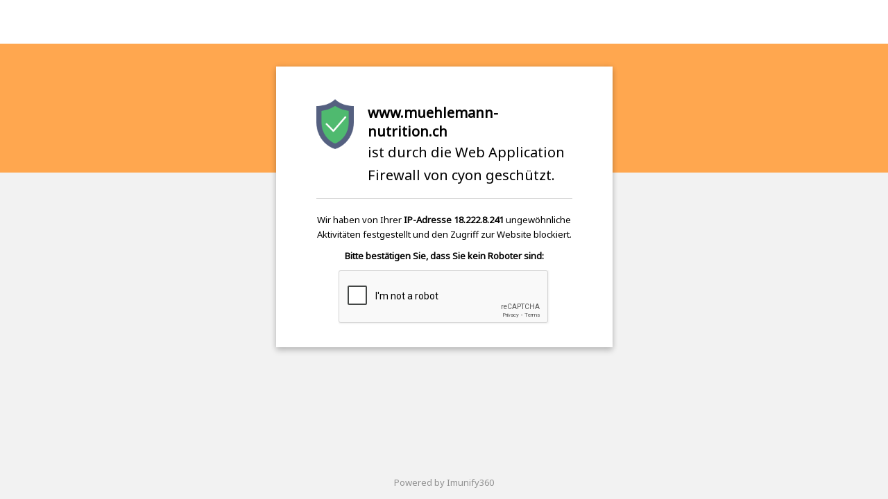

--- FILE ---
content_type: text/html; charset=utf-8
request_url: https://www.google.com/recaptcha/api2/anchor?ar=1&k=6LeFj8IZAAAAANsRVTkBDZmONd5GporfXPWCQC4K&co=aHR0cHM6Ly93d3cubXVlaGxlbWFubi1udXRyaXRpb24uY2g6NDQz&hl=en&v=PoyoqOPhxBO7pBk68S4YbpHZ&size=normal&anchor-ms=20000&execute-ms=30000&cb=82hqau130v1c
body_size: 49291
content:
<!DOCTYPE HTML><html dir="ltr" lang="en"><head><meta http-equiv="Content-Type" content="text/html; charset=UTF-8">
<meta http-equiv="X-UA-Compatible" content="IE=edge">
<title>reCAPTCHA</title>
<style type="text/css">
/* cyrillic-ext */
@font-face {
  font-family: 'Roboto';
  font-style: normal;
  font-weight: 400;
  font-stretch: 100%;
  src: url(//fonts.gstatic.com/s/roboto/v48/KFO7CnqEu92Fr1ME7kSn66aGLdTylUAMa3GUBHMdazTgWw.woff2) format('woff2');
  unicode-range: U+0460-052F, U+1C80-1C8A, U+20B4, U+2DE0-2DFF, U+A640-A69F, U+FE2E-FE2F;
}
/* cyrillic */
@font-face {
  font-family: 'Roboto';
  font-style: normal;
  font-weight: 400;
  font-stretch: 100%;
  src: url(//fonts.gstatic.com/s/roboto/v48/KFO7CnqEu92Fr1ME7kSn66aGLdTylUAMa3iUBHMdazTgWw.woff2) format('woff2');
  unicode-range: U+0301, U+0400-045F, U+0490-0491, U+04B0-04B1, U+2116;
}
/* greek-ext */
@font-face {
  font-family: 'Roboto';
  font-style: normal;
  font-weight: 400;
  font-stretch: 100%;
  src: url(//fonts.gstatic.com/s/roboto/v48/KFO7CnqEu92Fr1ME7kSn66aGLdTylUAMa3CUBHMdazTgWw.woff2) format('woff2');
  unicode-range: U+1F00-1FFF;
}
/* greek */
@font-face {
  font-family: 'Roboto';
  font-style: normal;
  font-weight: 400;
  font-stretch: 100%;
  src: url(//fonts.gstatic.com/s/roboto/v48/KFO7CnqEu92Fr1ME7kSn66aGLdTylUAMa3-UBHMdazTgWw.woff2) format('woff2');
  unicode-range: U+0370-0377, U+037A-037F, U+0384-038A, U+038C, U+038E-03A1, U+03A3-03FF;
}
/* math */
@font-face {
  font-family: 'Roboto';
  font-style: normal;
  font-weight: 400;
  font-stretch: 100%;
  src: url(//fonts.gstatic.com/s/roboto/v48/KFO7CnqEu92Fr1ME7kSn66aGLdTylUAMawCUBHMdazTgWw.woff2) format('woff2');
  unicode-range: U+0302-0303, U+0305, U+0307-0308, U+0310, U+0312, U+0315, U+031A, U+0326-0327, U+032C, U+032F-0330, U+0332-0333, U+0338, U+033A, U+0346, U+034D, U+0391-03A1, U+03A3-03A9, U+03B1-03C9, U+03D1, U+03D5-03D6, U+03F0-03F1, U+03F4-03F5, U+2016-2017, U+2034-2038, U+203C, U+2040, U+2043, U+2047, U+2050, U+2057, U+205F, U+2070-2071, U+2074-208E, U+2090-209C, U+20D0-20DC, U+20E1, U+20E5-20EF, U+2100-2112, U+2114-2115, U+2117-2121, U+2123-214F, U+2190, U+2192, U+2194-21AE, U+21B0-21E5, U+21F1-21F2, U+21F4-2211, U+2213-2214, U+2216-22FF, U+2308-230B, U+2310, U+2319, U+231C-2321, U+2336-237A, U+237C, U+2395, U+239B-23B7, U+23D0, U+23DC-23E1, U+2474-2475, U+25AF, U+25B3, U+25B7, U+25BD, U+25C1, U+25CA, U+25CC, U+25FB, U+266D-266F, U+27C0-27FF, U+2900-2AFF, U+2B0E-2B11, U+2B30-2B4C, U+2BFE, U+3030, U+FF5B, U+FF5D, U+1D400-1D7FF, U+1EE00-1EEFF;
}
/* symbols */
@font-face {
  font-family: 'Roboto';
  font-style: normal;
  font-weight: 400;
  font-stretch: 100%;
  src: url(//fonts.gstatic.com/s/roboto/v48/KFO7CnqEu92Fr1ME7kSn66aGLdTylUAMaxKUBHMdazTgWw.woff2) format('woff2');
  unicode-range: U+0001-000C, U+000E-001F, U+007F-009F, U+20DD-20E0, U+20E2-20E4, U+2150-218F, U+2190, U+2192, U+2194-2199, U+21AF, U+21E6-21F0, U+21F3, U+2218-2219, U+2299, U+22C4-22C6, U+2300-243F, U+2440-244A, U+2460-24FF, U+25A0-27BF, U+2800-28FF, U+2921-2922, U+2981, U+29BF, U+29EB, U+2B00-2BFF, U+4DC0-4DFF, U+FFF9-FFFB, U+10140-1018E, U+10190-1019C, U+101A0, U+101D0-101FD, U+102E0-102FB, U+10E60-10E7E, U+1D2C0-1D2D3, U+1D2E0-1D37F, U+1F000-1F0FF, U+1F100-1F1AD, U+1F1E6-1F1FF, U+1F30D-1F30F, U+1F315, U+1F31C, U+1F31E, U+1F320-1F32C, U+1F336, U+1F378, U+1F37D, U+1F382, U+1F393-1F39F, U+1F3A7-1F3A8, U+1F3AC-1F3AF, U+1F3C2, U+1F3C4-1F3C6, U+1F3CA-1F3CE, U+1F3D4-1F3E0, U+1F3ED, U+1F3F1-1F3F3, U+1F3F5-1F3F7, U+1F408, U+1F415, U+1F41F, U+1F426, U+1F43F, U+1F441-1F442, U+1F444, U+1F446-1F449, U+1F44C-1F44E, U+1F453, U+1F46A, U+1F47D, U+1F4A3, U+1F4B0, U+1F4B3, U+1F4B9, U+1F4BB, U+1F4BF, U+1F4C8-1F4CB, U+1F4D6, U+1F4DA, U+1F4DF, U+1F4E3-1F4E6, U+1F4EA-1F4ED, U+1F4F7, U+1F4F9-1F4FB, U+1F4FD-1F4FE, U+1F503, U+1F507-1F50B, U+1F50D, U+1F512-1F513, U+1F53E-1F54A, U+1F54F-1F5FA, U+1F610, U+1F650-1F67F, U+1F687, U+1F68D, U+1F691, U+1F694, U+1F698, U+1F6AD, U+1F6B2, U+1F6B9-1F6BA, U+1F6BC, U+1F6C6-1F6CF, U+1F6D3-1F6D7, U+1F6E0-1F6EA, U+1F6F0-1F6F3, U+1F6F7-1F6FC, U+1F700-1F7FF, U+1F800-1F80B, U+1F810-1F847, U+1F850-1F859, U+1F860-1F887, U+1F890-1F8AD, U+1F8B0-1F8BB, U+1F8C0-1F8C1, U+1F900-1F90B, U+1F93B, U+1F946, U+1F984, U+1F996, U+1F9E9, U+1FA00-1FA6F, U+1FA70-1FA7C, U+1FA80-1FA89, U+1FA8F-1FAC6, U+1FACE-1FADC, U+1FADF-1FAE9, U+1FAF0-1FAF8, U+1FB00-1FBFF;
}
/* vietnamese */
@font-face {
  font-family: 'Roboto';
  font-style: normal;
  font-weight: 400;
  font-stretch: 100%;
  src: url(//fonts.gstatic.com/s/roboto/v48/KFO7CnqEu92Fr1ME7kSn66aGLdTylUAMa3OUBHMdazTgWw.woff2) format('woff2');
  unicode-range: U+0102-0103, U+0110-0111, U+0128-0129, U+0168-0169, U+01A0-01A1, U+01AF-01B0, U+0300-0301, U+0303-0304, U+0308-0309, U+0323, U+0329, U+1EA0-1EF9, U+20AB;
}
/* latin-ext */
@font-face {
  font-family: 'Roboto';
  font-style: normal;
  font-weight: 400;
  font-stretch: 100%;
  src: url(//fonts.gstatic.com/s/roboto/v48/KFO7CnqEu92Fr1ME7kSn66aGLdTylUAMa3KUBHMdazTgWw.woff2) format('woff2');
  unicode-range: U+0100-02BA, U+02BD-02C5, U+02C7-02CC, U+02CE-02D7, U+02DD-02FF, U+0304, U+0308, U+0329, U+1D00-1DBF, U+1E00-1E9F, U+1EF2-1EFF, U+2020, U+20A0-20AB, U+20AD-20C0, U+2113, U+2C60-2C7F, U+A720-A7FF;
}
/* latin */
@font-face {
  font-family: 'Roboto';
  font-style: normal;
  font-weight: 400;
  font-stretch: 100%;
  src: url(//fonts.gstatic.com/s/roboto/v48/KFO7CnqEu92Fr1ME7kSn66aGLdTylUAMa3yUBHMdazQ.woff2) format('woff2');
  unicode-range: U+0000-00FF, U+0131, U+0152-0153, U+02BB-02BC, U+02C6, U+02DA, U+02DC, U+0304, U+0308, U+0329, U+2000-206F, U+20AC, U+2122, U+2191, U+2193, U+2212, U+2215, U+FEFF, U+FFFD;
}
/* cyrillic-ext */
@font-face {
  font-family: 'Roboto';
  font-style: normal;
  font-weight: 500;
  font-stretch: 100%;
  src: url(//fonts.gstatic.com/s/roboto/v48/KFO7CnqEu92Fr1ME7kSn66aGLdTylUAMa3GUBHMdazTgWw.woff2) format('woff2');
  unicode-range: U+0460-052F, U+1C80-1C8A, U+20B4, U+2DE0-2DFF, U+A640-A69F, U+FE2E-FE2F;
}
/* cyrillic */
@font-face {
  font-family: 'Roboto';
  font-style: normal;
  font-weight: 500;
  font-stretch: 100%;
  src: url(//fonts.gstatic.com/s/roboto/v48/KFO7CnqEu92Fr1ME7kSn66aGLdTylUAMa3iUBHMdazTgWw.woff2) format('woff2');
  unicode-range: U+0301, U+0400-045F, U+0490-0491, U+04B0-04B1, U+2116;
}
/* greek-ext */
@font-face {
  font-family: 'Roboto';
  font-style: normal;
  font-weight: 500;
  font-stretch: 100%;
  src: url(//fonts.gstatic.com/s/roboto/v48/KFO7CnqEu92Fr1ME7kSn66aGLdTylUAMa3CUBHMdazTgWw.woff2) format('woff2');
  unicode-range: U+1F00-1FFF;
}
/* greek */
@font-face {
  font-family: 'Roboto';
  font-style: normal;
  font-weight: 500;
  font-stretch: 100%;
  src: url(//fonts.gstatic.com/s/roboto/v48/KFO7CnqEu92Fr1ME7kSn66aGLdTylUAMa3-UBHMdazTgWw.woff2) format('woff2');
  unicode-range: U+0370-0377, U+037A-037F, U+0384-038A, U+038C, U+038E-03A1, U+03A3-03FF;
}
/* math */
@font-face {
  font-family: 'Roboto';
  font-style: normal;
  font-weight: 500;
  font-stretch: 100%;
  src: url(//fonts.gstatic.com/s/roboto/v48/KFO7CnqEu92Fr1ME7kSn66aGLdTylUAMawCUBHMdazTgWw.woff2) format('woff2');
  unicode-range: U+0302-0303, U+0305, U+0307-0308, U+0310, U+0312, U+0315, U+031A, U+0326-0327, U+032C, U+032F-0330, U+0332-0333, U+0338, U+033A, U+0346, U+034D, U+0391-03A1, U+03A3-03A9, U+03B1-03C9, U+03D1, U+03D5-03D6, U+03F0-03F1, U+03F4-03F5, U+2016-2017, U+2034-2038, U+203C, U+2040, U+2043, U+2047, U+2050, U+2057, U+205F, U+2070-2071, U+2074-208E, U+2090-209C, U+20D0-20DC, U+20E1, U+20E5-20EF, U+2100-2112, U+2114-2115, U+2117-2121, U+2123-214F, U+2190, U+2192, U+2194-21AE, U+21B0-21E5, U+21F1-21F2, U+21F4-2211, U+2213-2214, U+2216-22FF, U+2308-230B, U+2310, U+2319, U+231C-2321, U+2336-237A, U+237C, U+2395, U+239B-23B7, U+23D0, U+23DC-23E1, U+2474-2475, U+25AF, U+25B3, U+25B7, U+25BD, U+25C1, U+25CA, U+25CC, U+25FB, U+266D-266F, U+27C0-27FF, U+2900-2AFF, U+2B0E-2B11, U+2B30-2B4C, U+2BFE, U+3030, U+FF5B, U+FF5D, U+1D400-1D7FF, U+1EE00-1EEFF;
}
/* symbols */
@font-face {
  font-family: 'Roboto';
  font-style: normal;
  font-weight: 500;
  font-stretch: 100%;
  src: url(//fonts.gstatic.com/s/roboto/v48/KFO7CnqEu92Fr1ME7kSn66aGLdTylUAMaxKUBHMdazTgWw.woff2) format('woff2');
  unicode-range: U+0001-000C, U+000E-001F, U+007F-009F, U+20DD-20E0, U+20E2-20E4, U+2150-218F, U+2190, U+2192, U+2194-2199, U+21AF, U+21E6-21F0, U+21F3, U+2218-2219, U+2299, U+22C4-22C6, U+2300-243F, U+2440-244A, U+2460-24FF, U+25A0-27BF, U+2800-28FF, U+2921-2922, U+2981, U+29BF, U+29EB, U+2B00-2BFF, U+4DC0-4DFF, U+FFF9-FFFB, U+10140-1018E, U+10190-1019C, U+101A0, U+101D0-101FD, U+102E0-102FB, U+10E60-10E7E, U+1D2C0-1D2D3, U+1D2E0-1D37F, U+1F000-1F0FF, U+1F100-1F1AD, U+1F1E6-1F1FF, U+1F30D-1F30F, U+1F315, U+1F31C, U+1F31E, U+1F320-1F32C, U+1F336, U+1F378, U+1F37D, U+1F382, U+1F393-1F39F, U+1F3A7-1F3A8, U+1F3AC-1F3AF, U+1F3C2, U+1F3C4-1F3C6, U+1F3CA-1F3CE, U+1F3D4-1F3E0, U+1F3ED, U+1F3F1-1F3F3, U+1F3F5-1F3F7, U+1F408, U+1F415, U+1F41F, U+1F426, U+1F43F, U+1F441-1F442, U+1F444, U+1F446-1F449, U+1F44C-1F44E, U+1F453, U+1F46A, U+1F47D, U+1F4A3, U+1F4B0, U+1F4B3, U+1F4B9, U+1F4BB, U+1F4BF, U+1F4C8-1F4CB, U+1F4D6, U+1F4DA, U+1F4DF, U+1F4E3-1F4E6, U+1F4EA-1F4ED, U+1F4F7, U+1F4F9-1F4FB, U+1F4FD-1F4FE, U+1F503, U+1F507-1F50B, U+1F50D, U+1F512-1F513, U+1F53E-1F54A, U+1F54F-1F5FA, U+1F610, U+1F650-1F67F, U+1F687, U+1F68D, U+1F691, U+1F694, U+1F698, U+1F6AD, U+1F6B2, U+1F6B9-1F6BA, U+1F6BC, U+1F6C6-1F6CF, U+1F6D3-1F6D7, U+1F6E0-1F6EA, U+1F6F0-1F6F3, U+1F6F7-1F6FC, U+1F700-1F7FF, U+1F800-1F80B, U+1F810-1F847, U+1F850-1F859, U+1F860-1F887, U+1F890-1F8AD, U+1F8B0-1F8BB, U+1F8C0-1F8C1, U+1F900-1F90B, U+1F93B, U+1F946, U+1F984, U+1F996, U+1F9E9, U+1FA00-1FA6F, U+1FA70-1FA7C, U+1FA80-1FA89, U+1FA8F-1FAC6, U+1FACE-1FADC, U+1FADF-1FAE9, U+1FAF0-1FAF8, U+1FB00-1FBFF;
}
/* vietnamese */
@font-face {
  font-family: 'Roboto';
  font-style: normal;
  font-weight: 500;
  font-stretch: 100%;
  src: url(//fonts.gstatic.com/s/roboto/v48/KFO7CnqEu92Fr1ME7kSn66aGLdTylUAMa3OUBHMdazTgWw.woff2) format('woff2');
  unicode-range: U+0102-0103, U+0110-0111, U+0128-0129, U+0168-0169, U+01A0-01A1, U+01AF-01B0, U+0300-0301, U+0303-0304, U+0308-0309, U+0323, U+0329, U+1EA0-1EF9, U+20AB;
}
/* latin-ext */
@font-face {
  font-family: 'Roboto';
  font-style: normal;
  font-weight: 500;
  font-stretch: 100%;
  src: url(//fonts.gstatic.com/s/roboto/v48/KFO7CnqEu92Fr1ME7kSn66aGLdTylUAMa3KUBHMdazTgWw.woff2) format('woff2');
  unicode-range: U+0100-02BA, U+02BD-02C5, U+02C7-02CC, U+02CE-02D7, U+02DD-02FF, U+0304, U+0308, U+0329, U+1D00-1DBF, U+1E00-1E9F, U+1EF2-1EFF, U+2020, U+20A0-20AB, U+20AD-20C0, U+2113, U+2C60-2C7F, U+A720-A7FF;
}
/* latin */
@font-face {
  font-family: 'Roboto';
  font-style: normal;
  font-weight: 500;
  font-stretch: 100%;
  src: url(//fonts.gstatic.com/s/roboto/v48/KFO7CnqEu92Fr1ME7kSn66aGLdTylUAMa3yUBHMdazQ.woff2) format('woff2');
  unicode-range: U+0000-00FF, U+0131, U+0152-0153, U+02BB-02BC, U+02C6, U+02DA, U+02DC, U+0304, U+0308, U+0329, U+2000-206F, U+20AC, U+2122, U+2191, U+2193, U+2212, U+2215, U+FEFF, U+FFFD;
}
/* cyrillic-ext */
@font-face {
  font-family: 'Roboto';
  font-style: normal;
  font-weight: 900;
  font-stretch: 100%;
  src: url(//fonts.gstatic.com/s/roboto/v48/KFO7CnqEu92Fr1ME7kSn66aGLdTylUAMa3GUBHMdazTgWw.woff2) format('woff2');
  unicode-range: U+0460-052F, U+1C80-1C8A, U+20B4, U+2DE0-2DFF, U+A640-A69F, U+FE2E-FE2F;
}
/* cyrillic */
@font-face {
  font-family: 'Roboto';
  font-style: normal;
  font-weight: 900;
  font-stretch: 100%;
  src: url(//fonts.gstatic.com/s/roboto/v48/KFO7CnqEu92Fr1ME7kSn66aGLdTylUAMa3iUBHMdazTgWw.woff2) format('woff2');
  unicode-range: U+0301, U+0400-045F, U+0490-0491, U+04B0-04B1, U+2116;
}
/* greek-ext */
@font-face {
  font-family: 'Roboto';
  font-style: normal;
  font-weight: 900;
  font-stretch: 100%;
  src: url(//fonts.gstatic.com/s/roboto/v48/KFO7CnqEu92Fr1ME7kSn66aGLdTylUAMa3CUBHMdazTgWw.woff2) format('woff2');
  unicode-range: U+1F00-1FFF;
}
/* greek */
@font-face {
  font-family: 'Roboto';
  font-style: normal;
  font-weight: 900;
  font-stretch: 100%;
  src: url(//fonts.gstatic.com/s/roboto/v48/KFO7CnqEu92Fr1ME7kSn66aGLdTylUAMa3-UBHMdazTgWw.woff2) format('woff2');
  unicode-range: U+0370-0377, U+037A-037F, U+0384-038A, U+038C, U+038E-03A1, U+03A3-03FF;
}
/* math */
@font-face {
  font-family: 'Roboto';
  font-style: normal;
  font-weight: 900;
  font-stretch: 100%;
  src: url(//fonts.gstatic.com/s/roboto/v48/KFO7CnqEu92Fr1ME7kSn66aGLdTylUAMawCUBHMdazTgWw.woff2) format('woff2');
  unicode-range: U+0302-0303, U+0305, U+0307-0308, U+0310, U+0312, U+0315, U+031A, U+0326-0327, U+032C, U+032F-0330, U+0332-0333, U+0338, U+033A, U+0346, U+034D, U+0391-03A1, U+03A3-03A9, U+03B1-03C9, U+03D1, U+03D5-03D6, U+03F0-03F1, U+03F4-03F5, U+2016-2017, U+2034-2038, U+203C, U+2040, U+2043, U+2047, U+2050, U+2057, U+205F, U+2070-2071, U+2074-208E, U+2090-209C, U+20D0-20DC, U+20E1, U+20E5-20EF, U+2100-2112, U+2114-2115, U+2117-2121, U+2123-214F, U+2190, U+2192, U+2194-21AE, U+21B0-21E5, U+21F1-21F2, U+21F4-2211, U+2213-2214, U+2216-22FF, U+2308-230B, U+2310, U+2319, U+231C-2321, U+2336-237A, U+237C, U+2395, U+239B-23B7, U+23D0, U+23DC-23E1, U+2474-2475, U+25AF, U+25B3, U+25B7, U+25BD, U+25C1, U+25CA, U+25CC, U+25FB, U+266D-266F, U+27C0-27FF, U+2900-2AFF, U+2B0E-2B11, U+2B30-2B4C, U+2BFE, U+3030, U+FF5B, U+FF5D, U+1D400-1D7FF, U+1EE00-1EEFF;
}
/* symbols */
@font-face {
  font-family: 'Roboto';
  font-style: normal;
  font-weight: 900;
  font-stretch: 100%;
  src: url(//fonts.gstatic.com/s/roboto/v48/KFO7CnqEu92Fr1ME7kSn66aGLdTylUAMaxKUBHMdazTgWw.woff2) format('woff2');
  unicode-range: U+0001-000C, U+000E-001F, U+007F-009F, U+20DD-20E0, U+20E2-20E4, U+2150-218F, U+2190, U+2192, U+2194-2199, U+21AF, U+21E6-21F0, U+21F3, U+2218-2219, U+2299, U+22C4-22C6, U+2300-243F, U+2440-244A, U+2460-24FF, U+25A0-27BF, U+2800-28FF, U+2921-2922, U+2981, U+29BF, U+29EB, U+2B00-2BFF, U+4DC0-4DFF, U+FFF9-FFFB, U+10140-1018E, U+10190-1019C, U+101A0, U+101D0-101FD, U+102E0-102FB, U+10E60-10E7E, U+1D2C0-1D2D3, U+1D2E0-1D37F, U+1F000-1F0FF, U+1F100-1F1AD, U+1F1E6-1F1FF, U+1F30D-1F30F, U+1F315, U+1F31C, U+1F31E, U+1F320-1F32C, U+1F336, U+1F378, U+1F37D, U+1F382, U+1F393-1F39F, U+1F3A7-1F3A8, U+1F3AC-1F3AF, U+1F3C2, U+1F3C4-1F3C6, U+1F3CA-1F3CE, U+1F3D4-1F3E0, U+1F3ED, U+1F3F1-1F3F3, U+1F3F5-1F3F7, U+1F408, U+1F415, U+1F41F, U+1F426, U+1F43F, U+1F441-1F442, U+1F444, U+1F446-1F449, U+1F44C-1F44E, U+1F453, U+1F46A, U+1F47D, U+1F4A3, U+1F4B0, U+1F4B3, U+1F4B9, U+1F4BB, U+1F4BF, U+1F4C8-1F4CB, U+1F4D6, U+1F4DA, U+1F4DF, U+1F4E3-1F4E6, U+1F4EA-1F4ED, U+1F4F7, U+1F4F9-1F4FB, U+1F4FD-1F4FE, U+1F503, U+1F507-1F50B, U+1F50D, U+1F512-1F513, U+1F53E-1F54A, U+1F54F-1F5FA, U+1F610, U+1F650-1F67F, U+1F687, U+1F68D, U+1F691, U+1F694, U+1F698, U+1F6AD, U+1F6B2, U+1F6B9-1F6BA, U+1F6BC, U+1F6C6-1F6CF, U+1F6D3-1F6D7, U+1F6E0-1F6EA, U+1F6F0-1F6F3, U+1F6F7-1F6FC, U+1F700-1F7FF, U+1F800-1F80B, U+1F810-1F847, U+1F850-1F859, U+1F860-1F887, U+1F890-1F8AD, U+1F8B0-1F8BB, U+1F8C0-1F8C1, U+1F900-1F90B, U+1F93B, U+1F946, U+1F984, U+1F996, U+1F9E9, U+1FA00-1FA6F, U+1FA70-1FA7C, U+1FA80-1FA89, U+1FA8F-1FAC6, U+1FACE-1FADC, U+1FADF-1FAE9, U+1FAF0-1FAF8, U+1FB00-1FBFF;
}
/* vietnamese */
@font-face {
  font-family: 'Roboto';
  font-style: normal;
  font-weight: 900;
  font-stretch: 100%;
  src: url(//fonts.gstatic.com/s/roboto/v48/KFO7CnqEu92Fr1ME7kSn66aGLdTylUAMa3OUBHMdazTgWw.woff2) format('woff2');
  unicode-range: U+0102-0103, U+0110-0111, U+0128-0129, U+0168-0169, U+01A0-01A1, U+01AF-01B0, U+0300-0301, U+0303-0304, U+0308-0309, U+0323, U+0329, U+1EA0-1EF9, U+20AB;
}
/* latin-ext */
@font-face {
  font-family: 'Roboto';
  font-style: normal;
  font-weight: 900;
  font-stretch: 100%;
  src: url(//fonts.gstatic.com/s/roboto/v48/KFO7CnqEu92Fr1ME7kSn66aGLdTylUAMa3KUBHMdazTgWw.woff2) format('woff2');
  unicode-range: U+0100-02BA, U+02BD-02C5, U+02C7-02CC, U+02CE-02D7, U+02DD-02FF, U+0304, U+0308, U+0329, U+1D00-1DBF, U+1E00-1E9F, U+1EF2-1EFF, U+2020, U+20A0-20AB, U+20AD-20C0, U+2113, U+2C60-2C7F, U+A720-A7FF;
}
/* latin */
@font-face {
  font-family: 'Roboto';
  font-style: normal;
  font-weight: 900;
  font-stretch: 100%;
  src: url(//fonts.gstatic.com/s/roboto/v48/KFO7CnqEu92Fr1ME7kSn66aGLdTylUAMa3yUBHMdazQ.woff2) format('woff2');
  unicode-range: U+0000-00FF, U+0131, U+0152-0153, U+02BB-02BC, U+02C6, U+02DA, U+02DC, U+0304, U+0308, U+0329, U+2000-206F, U+20AC, U+2122, U+2191, U+2193, U+2212, U+2215, U+FEFF, U+FFFD;
}

</style>
<link rel="stylesheet" type="text/css" href="https://www.gstatic.com/recaptcha/releases/PoyoqOPhxBO7pBk68S4YbpHZ/styles__ltr.css">
<script nonce="9bq0kQV18jpHMWFlbaZ7ow" type="text/javascript">window['__recaptcha_api'] = 'https://www.google.com/recaptcha/api2/';</script>
<script type="text/javascript" src="https://www.gstatic.com/recaptcha/releases/PoyoqOPhxBO7pBk68S4YbpHZ/recaptcha__en.js" nonce="9bq0kQV18jpHMWFlbaZ7ow">
      
    </script></head>
<body><div id="rc-anchor-alert" class="rc-anchor-alert"></div>
<input type="hidden" id="recaptcha-token" value="[base64]">
<script type="text/javascript" nonce="9bq0kQV18jpHMWFlbaZ7ow">
      recaptcha.anchor.Main.init("[\x22ainput\x22,[\x22bgdata\x22,\x22\x22,\[base64]/[base64]/[base64]/[base64]/[base64]/UltsKytdPUU6KEU8MjA0OD9SW2wrK109RT4+NnwxOTI6KChFJjY0NTEyKT09NTUyOTYmJk0rMTxjLmxlbmd0aCYmKGMuY2hhckNvZGVBdChNKzEpJjY0NTEyKT09NTYzMjA/[base64]/[base64]/[base64]/[base64]/[base64]/[base64]/[base64]\x22,\[base64]\\u003d\x22,\[base64]/CpMKgLMOmwpUjRDsBw5I0BjjCkC9Mbz8AFSV1CzsuwqdHw7lQw4oKOsK4FMOgUEXCtABZMzTCv8O5wqHDjcOfwoN6aMO6F3jCr3fDp2RNwopmT8OsXhNsw6gIwr/[base64]/CrXzDm8KQJXjCn8KUwqE5wq/CqR/DjSQ/[base64]/DpC5rF0XCgUfDisOGcGl5w4bDnsKtw54GwqDDiVDCsHDDvnDDm0QFCCTCrMKaw5d7J8K/JgYHw5FKw5o+worDnyMvRcOgw6XDjMKUwpDCuMKFBMKZHcO8K8OGQsKbHsKiw73Cr8KrY8KIMVQvwqPCnsKJLsKbWcOXbRfDlT/CocONwoXDicOIFgxLw5zCocKOwpYlw6PCscOWwrzDv8KHDnjDpnDCh27DlHfCq8KCHUvClk4ZGsOUw6o/C8OrfMKsw4sWw4TDoGbDlEgiw6DCvcO4w6MxdMKOJTpDLcOmCVzCsjrCncOyM2U2SMK1cA9RwohlWkPDoVorNl/CkcOrwrAjSXPDvn/Cr3fDiQUTw5JTw7fDtMKnwovCmsO2w7HDtWjCqcKYL3bCv8O+D8KxwqM0FsKHdMOpwo8pwqgqGS/[base64]/Du8KNw79eK3svw5TCr8OKe1B3Ug/ChBUdTsOncMKDeWtTw7zDnj7Dt8K6LcOsW8K5GcOYSsKXGcOEwr1UwppTIQHDrSgYLjvDqSrDuFMMwr8rAwB1Rx0uMgzClsK1S8OKQMK9wozDuGXCj3fDq8KAwqHDr2pWw6TCt8Oiw4YiF8KCTMObwr/DowHCgATChzoqZMOwd17DnglXP8KRw6gkw5hzS8KSSBgQw5rCvTtDXC42w7XDs8KzJBnCmcOXwqvDtcOMw6EMLWBPwqrCpMKEw6dWCcKdw4DDgsK+EcKJw5nCk8KawoHCkGU+FMK8wrBiw5R7FMKewqrCtcKiGirCtMOpXA/CkcKFOhzCvcKnwpPClH7DkgvCjsOiwqd8w43CtsOYD1fDvRrCv1jDgsOfwp7DvzzDhFYgw7kULMOaX8OUw5vDlxDDjiXDjhrDuQB3K3sDwpsJwq3CoysIQMO3H8ORw6NdXR4owog3XVTDrzXDs8O/[base64]/w4djSWRZw4FBY8OQwpzCql7Dj8ONw4PCvD3ClsOaTX7DgW7Cmj/[base64]/w710wp98w7XDrARpEMObw5teQsORwqnCm1E5w6rClH7CrcKzNHTCmMOXFhMkw6otw6NkwpMZQsO3esORHXPCl8OiOcKeVwELeMOMw7UVw7x5bMK/Y3Qmw4TCgk4sC8KdKFbDrGDDi8Kvw5TCq11tYcKdH8KFACfDgsOULwjCu8OEd0TDk8KUW0nDicKAOSvCjBHDhSbCmBvDtVXCtT0jwpTCmcOiD8Kdw7QgwqxBwrrCosKTNVlNCQMCwpPCjsKiwokDwq7Cmz/CnQMFClnCmcKFDkPDicK1OB/DkMKXZAjDvW/DicOgMw/CryjDq8K7wolQc8KIBlFHwqdMwpLDnsK+w4xpIDM1w77CvMKTIMOFwp/[base64]/DghwkSnLDpMOmT8OowpnCgwg3w5c/woIZwqfDrWAOw4DDr8K4w45dwrDDhcKmw50td8O5woDDuB8ZT8K9K8O+LAISw6dxVTzChsOiR8KQwrk7R8KPR1vDhVHCt8Kaw5/CmMO6wpcqIcKwf8KOwo3CsMK+w4N6wpnDhAXCqsK8wo0HYAYQHD4Lwq3Cq8K/[base64]/CnsOlUDjDhi3DpXLDugvCt8OywpE0KsKKwpTCrx/DgMOnFhTCoHM4VVN+RMO6N8K6SgzDjRF0w40EBRLDrcKfw4fCrcORfDEqwofCrH4TQHTCoMKUwpDCuMOMw5vDiMKWw4/DssO4wpUNZm7CrMOJKnU+EMO9w6MEw63DtcO8w5DDh3DDpsKMwrLCncKBwrMmTsKaLFfDu8OtYcKwYcO/w7fDoj5uw5Jkw5kXC8KpUh/CksK3w5jCriDDvcO1wrrDg8OrTx52w4jCvMKMw6vDoGlow45lX8Kww4MWJMOJwqhxwqtYWnZBc0LDoA9/[base64]/DgAxyLC9OegJRYUYswoUXwqACwr3ClsOkCsKHwojCokYzTC48f8KZLgfDu8OzwrfDscKwKSDCqMOMPiXDgsKOJynDpQI6w5nCjl01w6/Dl25PPw/DisO7alccaTN3wrTDqlx+GS09w4NMDsObwo0pecK0wqImw6N7bsOnwq7CpmBEwqPDtDTCn8OtczjDlsKZdsOEY8K5wp3Dg8KaAHcpw7HDgARQLcKKwr4rbBDDpSsvw5xkFmRqw5rCjXhUwq/CnsOlUMKvw7zCmSvDv2Eww57DiTl4WBBmNU7Dpxd7LsOycBrDlsO+w5dZWyhgwp0Dwr9QIlvCqsKpflBmOksXwqjCt8OSEnfCtSLDmDhHUsKVC8KowoUQw73CkcO7w4PDhMOQw40bQsKWwqccacKaw6vClx/Ck8KLwr3DgVtEw6HDnn7Cs3bDnsOZRRfCsWNAwrfCrjMQw7nDmcK+w57DkxfCp8ORw4FGwpbDq3HCosKnDx48w4fDoDLDoMKkVcKyfcONFSnCqhVBW8KTUsOFDg/CmMOiw4BAPFDDiFk2f8KRw4DDlMK5IMK7P8OuI8Otw7LCm0HCo0/DucOxK8K/woxww4DDhi5OLlbDhzPDo1Z7Yn1bwq7DvHrCmcOiERnCn8KYYMKCD8KtU2TCrcKOw6HDr8KOJzvCjW7DnFIOw6XCgcK7w4XClsKVwrNpTSrClsKQwpsiP8Ovw6HDrw/CvcOVw4XDghVSQcKJw5IYA8KGw5PCq3pRS3PDg3hjw5vDpMOTwo8yRmvDiVJgw5HDoFYfHR3CpUk4EMOqwr9lUsOeZRlbw63CmMKQw6PDjcOew7HDjkjDt8Oqw6vCmhPDqcKiw6XCpsK5wrYHETrDiMKsw7nDoMOvGTwbLEXDl8Omw7QUdsOqZcKgw71KecO/w4ZiwoTCvsO7w7rDqcKnwrzCoFPDjRPCqX3DpMOaVMKNKsOGL8OowovDs8OkKV3CgkZow7kKwp0fw5LCs8KIwqZrwpTCqXVxXn8jwqEfwpPDvBnCln14w7/CnAp1J37Dq2pwwobCnBzDt8OtSU5IPcOBwrLCpMKDw7NYKcKiw4zDiCzCty7CuUc5w74wb1wawp1gwoxew7IVOMKIeAfDk8OXcB/Drk7DqwLDtsKgFxY/wqLDh8OreBvDt8K6bsKrwoEXdcOiw4M5cH5mfAwCwozCisOdfMK+w67CicO8ZMOMwrJJI8KGBGfCi1rDnU3CqcK7wonChyIgwq5LP8KQF8KIFcKEPMO/RzfDvMO0wpEmBk3DqkNAw5LCjzZXwqpdQFcXw6gJw4NLwq3CrsKeYMO3TxoMwqkLGsK6w53CgcOfWjvCh2tPwqUYw6fDkcKcPDbCk8K/[base64]/Dgz7CuQnClMOCw4nCr8Oqw5rDqj5rwqnDoMKAOcObw4FLfcKgc8Kpw6UAM8KOwrtGZMKbw7/CsRAVKDrDsMOsSj0IwrV1w7nCh8K5JMKuwrNFwqjCs8OdFF8tUMKbI8OAwqfCsVDChMKpw7PCosOdEcO0wq3DssK/MQPCg8KiVsOVwq8lVAtDCcKMw6EjeMKtwovCtXPClMKYWBbCiXnDpMKMUsKew7jDh8Oxw4MCw4tYw50MwoNSw4bDv3gVw5TDiMO7MkBdw6NswrN+w6tqwpALBcKMwoDCkxwGFsKBKMO/w5/[base64]/DmsOswotLw4TDlcKLMRXCnlfClVYmS8O9RsO4AGN6AznDlUM/w4QzwrXDvHUMwospw6hlHxvCrsKuwp3ChsKQTcO4TMObfkXDjArCmEjDvcKIK33Dg8KLMTQKwp/CnDfCjcKVwrvCnzrCiCF+wolgccKZXRMJw5kfPX7Dn8KDw4s4wo8TVjzCqlNqwq13wpDCtVPCpMKwwoZTMy3CtznCpMO9N8KZw71Uw7wVI8Olw4rCik/CuSHDr8OVf8OxS2vChC8pIMKMMgAGwpnCp8OxTBfDgsKQw4BIZy/DqsK4w6HDhMOiw6ZNLE/[base64]/DiVrDg8OYwotyG8O/[base64]/Do09jw791JcOddk3CoErCrsOdw55yw5HCosKdwqbCscOiTlvDpsKrwpsQG8Osw4vDoVwnw4MWLS18wpNGw7zDjcOVcTMaw4t3w6rDrcK9GMKew75Xw6EMAcKdwo4gwrvDrA8DeBlrwpY+w5nDucKZwrPCmEVNwoZuw6/DjU3DscOnwpwoTMOQMB3CiWk6V3LDrsO0O8Khw5RqYWjCkjM5ZsOAwrTCiMKfw7PCtsK3wpzCssO/Ch7CvcKBUcKlwq/ClTIcC8O4w6rDjMKrwrnCnnTCi8KvNAtWQMOkPcK7FA5SesOaCCrCocKDFiozw6tYfGE8wq/DlsONw5zDgsOcQXVnwpQRwqxiw6TDtRcDwqYKwpLCosOYZMKow43ChETDhcKOPxkQR8KIw5/Dm3EYYH3CgH7DsyNpwpfDmMKUUhLDuUQJDcO3wpDDi07DnsOswqlowol+Ax8AJnxQw7PDkMONwr8cLkzDsULDtcOAw6fCjB3DssKqfjnClMKQZsKFW8Omw7/CvxrCkMOKw6TDtTfCnsOIw77Dt8OEw5Rsw7YnOsOwSjDDn8K6wp7Cij3CtcOGw6HCojwmIcKww4zDqFTCskDCpsOrFnDDpgbCicOEQXLCqGYbd8KjwqHCmSQyVg3CicKGw5QbVhMcwqHDkQXDqmdoAHVRw5bCtSVkX3xhFw3Ct1pgwp/DqWzCkG/DhMO6woHCnUUSw7ITZ8O1w6/Cp8KvwqjDmkZXw7Rew5DDtMOGEGhVwprCr8KpwrDCsz3DlMOTPz9WwppQEyQ+w4HCmDEfw5FZw5UmRcK7fX8PwrdNI8KAw7UPJ8Khwp7DuMODwpEXw5DChMOCScKew4jDlcOIPsOAbsKBw50wwr/[base64]/DhsOXFCJKwqIWcWPDl8Kew6XDksONwooBSsKoGg8kwroWwp5CwoXCkWZabsOnw7jDmcOwwrnCiMKVwpbDoFsYwqLCqsOXwqklOMK7wq0iw4rDpHTDgMKnwrXCq346w6pDwqTCjwXCt8K9wqBFeMO6wpjDhcOjbgrDlz1CwpPCvnEARsOIwrJFX1/CjsOCXjvCh8OoCsOKPMOgJ8KaDFzCmsOjwqXCscK6w4PCpDRbw59mw5YTwqYbScKLwr4DJHnCpsOwSEPChDYPJzI+byzDnsKtw4TDvMOYwrnCsxDDuRl4ex/Cv2BTMcKVw5jDusOQwpHDucO0IsOwQSDDosK9w4oBw7FHDMOjesOITsOhwpdOHSlkMsKOY8OCwoDCtkt4DVjDucKeOjtId8KxYsKfLD9ONMKqwoNQw7ViC1bChXtOwqTCpzdRY29xw6fDjcKAwrYKEknDicO0wrQnXiB/w54iw6xZHsKXbwzCn8OcwoTClQwyCMONwrU1wo4bWcK8G8OGw7BMT3xdNsK4woHCugjCpxY1wqcPw5fCusK6w5lgSWvCsG5uw6Iswq/Dv8KMeEd1wpXCvHQiKiomw7rDuMKtR8ONw6TDo8OHw7fDn8KkwrgxwrlqNBtle8O7wrnDnVs0woXDiMK4esKXw6jDrsKiwq/DkMOdwpPDrsOywqXCg0bCjU/DqMKUwqNRJ8O2wqJzbWDCiExeMy3DoMO7TsK+TsOUw5rDqy5bZMKfLXfCk8KcdMO4wolHwoVkw69XB8KBwqB7LcOGXBdNwrVfw5XDhjnCgWMBMHXCv2HDti9nw6YTwrrCp3VJw4DDicK+w74lTQ/CuG3DpsOvLSTDn8O/wrdMHMOAwpbDohs8w6tNw6fCjMOLw4g2w4lOAWrCrzEsw6dwwq/DiMO1PHjCmkNBPUvCj8OzwoEww5fChQHDvMODwq/CgMKJBVY/wohowqEiA8OKQ8K+w4LCgsOFwrXDtMO4wqIeNGjCsn8OCFdewqNYI8Kew7V5woVgwqbDvMKBQsOJCDLCs2bDplPCosORRXIUw7jChsOgeWXDuHYwwrTCqMKkw5zDtH0Vwrx+IkzCuMO7wrd+wrh/[base64]/KsOwZ8OoC8OOw5HDmAl1csKFPHs7wqXCux3CkcOfwonCkAfDvT1+w4pnwrTCmkddwpDCn8K6wrbDtFfDkW3DrAHCmFBFw4DCnE0zOsKtXhHDkcOqHsKmw77Ciy8mdsKsIUvCiGXCviEOw49ywr/CrCTDlgzDnFTCnHxsTcOvd8KGIsOjQmPDgcOqwr9+w5bDiMKBwpLCssOow4rCr8OrwrTDpsOcw4gIdA50SS7ChcKQDVZAwoM/w4UJwpzChk/Ch8OtPSHDtQ3CgUjCk21mSyDDlQxabTAHwrgUw5syTA/DssK3w63DnsKxTTR+w64BH8Kyw6BJw4ZzU8KmwofDnhI9wp5gwq/DvXZ+w5B0w6zDpBLDjEnCksKOw77CksKzFMOrwrXDvUgnwpEUw5xpwrVvTcOCw5ZkGk82KynDi23Ds8O/wqHCn1jDhcOIODXDtcKiw77CqcOHw4XCm8KGwq49wpkpwrdJPBNSw4IGwqsPwr3CpgLCr2dpLit2woHDmTJow4jDq8O+w4nCpRw/NMKaw70Pw7TCqsKqZsOUaA/CmjnCnEzCvyANw5Bpw6HDvCpxPMK0c8KhLsOGw4FUJEVkPwfDkMOeTWJzwpDCnkXCmwbCkMOTHsOmw7MpwpxEwos5w5XCriPCmjd/[base64]/Dg35BLsOxw6QAw44swpLDsW02aiXCvcOuUXcmw7PCr8OLwp7Cl3HDscOCEWABJmAtwqI6wpLDjznCqltywplXUUnCp8KcX8OpZMKiwp/DqcKLw5/CsQPDhlAcw7jDisOLwohYesKtGmPCgcODewbDkwpWw5B0wrIzNxTCnVVGw7nClMKSwqlow49/w7vCh31Df8KJwoB7wo1xwroeSXHCul7CrXpiw6nCgMOxw4HCil5Rwpl3O1jDkC/[base64]/wr/DrhLCqsKfwqPDn1/[base64]/[base64]/aGPDjWhdEyckckNbwpLCpcORP8KMF8O0w7nCrRTDmmjDlCJ5wr0rw4rDvmQlHSJ+TcOcTUZowo/CkADCqMKhw5pEwrbCs8KZw5fCr8Kzw7UlwrfCh1BXw6TCs8KPw4bChcOZw6/DnQMPwqZQw4TDmcOKwpfCiR/CksOZw4VfFT4tJVjDrS1pVzvDjTTDuiF+c8Kawo3DvGfCgUZkLcKUw4FAKMKpQQzClMOZwrQsPMOiPVDCjsO6wrzDp8KMwoLCjDzCq1IbFQQpw6fDvsOrFMKOZV1TNsK4wrR/w4XCtsOewqXDr8K4wqvDo8K7KQTCqnYBwqlKw7jDhcKoJBzCvQlOwrU1w6bDucOewpDCoUQ+wo3DkRU/wqtVCEfDvsOzw6LClcONDThUdmR2w7LCp8OHOEXCoyB1w6/DoUB8wq3DkcORSU/CoT/Co3rCuAzCusKGZsOfwpEuBMKNQcOYw4I4RsO/wrhoDMO5w45TG1XDmcKmasKiw6ANwpRpKcKWwrHCvMO+wqfCisOVWjtPJWxTwpRLdXHCpT50w6TCk3IKS2TDmsO4FA84NnDDvMOZw4ESw5fDg3PDsHTDtwTCusKGUGQWOlMELnUHNMKow6xCJhcjUsOqNMOXA8Kfw7AdQgoUVyx5wr/CqsObVH0FHi7DosOjw6Maw5HDnRZww4cjWTUTUsK/wrwgKcKMJUlTwqPCvcKzwrcLwpwpw4YsH8OCw6XCmcOUE8ObSEUbwojCi8Oyw7nDvmrDmi7DpsKfacO0Z3EYw6LCgsKIwoUuCSIrwqzDpnvCksOWbcOwwo9iTzzDvhzCiTsQwqVNA0xyw6pIw7nDssKaGjXCglrCucKcWSfCmj3DjcO7wrJlwqHCosO2JU7DgGcOAA/DhcOnwrfDocO3woF/WsOmQ8Kxwr9lDBAffsOVwrIBw4RdMXc8CBI6YcK8w7EXegMiCGzCgMOICsOnwpfDtmnDocKjaGbCqTbCrFJBesKww5wlw4zCjcKgw5Jpw4xZw4UgNVliHnkKb2fCnsKBNcKaSAhlF8Khw6diR8OvwqI/csOVDn9TwrVvI8O/wqXCnMK1XEhxwrhfw43CukjCscKIwpI9JmXCmsOgw7XCgXA3FsOXwo/CjWjDrcKBw78cw6JrDH7Dv8Kzw7/Dr17CvMOCU8O5PFRFw6zCl2IUTBJDwr5kw47CocOswqvDm8OSwovCt2LCoMKRw5s3wp4Xw6NkQcKsw4XClR/CngfClkAeD8KbasO3Gl5iw5k5XMKbwpM1wocdfsOHwplBw69+B8K9w6prAcO+HcOSwr8Twq4YIsOdwoRKdx40UWNBw5QddRPCoHBEwrjDrW/Dt8K7cj3CnsKNwqjDvMO6wpgZwq5RJ3gSOSlRD8Ouw7w1aX0gwoIrdcKAwpPDpsOoRB/Dj8Kcw6haAR/CtzoJw4smwoNAO8OEwpLCsCtPTMOqw4ozw6HDoj3CkcO4EMK4E8O0BXrDlybCj8KQw5/CqRISV8OXw6fCiMOkMmbDpcOrw40QwobDn8OEP8OCw7nCo8KIwrvCucKTw7/CtMOPT8O6w5rDiVVLCmfCg8K/[base64]/[base64]/DusOpdsKDfsK5PmBYw47DqQxyN1U3wr7Cg0/Dv8Kmw5XChmnCsMOrDwDCjMKaEsKFwo/CvnhZYcKScMOGQsKwScO9w57CmgzCocKsIyY+wrZMWMOFL0NAHcKRI8KmwrfDicKmwpXCvsK/IsK2Zjh8w43CjcKPw7JCwprDgGLClsO8wpDCqErDiCXDq1wxw4nCsEkqw7TCrgnDgElrwq/DmkjDg8OUdVDCg8O3woxFdsK5MmM2HMKVw7Vjw4/[base64]/Cr1HCiW1AAsK6worCmA0rwqNBwqbCqVJCH1gpHB8jwr7DuCTDr8KCTQzCk8OGRF1Wwr4/w6lSwodjwr/DjmMVwrjDpk/[base64]/[base64]/DvcOPIMOiFsOsNXzDi34vwpzCn8OYDQTChWbCig9vwqjCngk9FcOie8O/wqvCiX4OwpjDjl/DhWjCoG/DlXDCoHLDr8K5wpMvUcKTIWDCsjvDosOnYcO4D3TDsR7CiEPDnRbChMOZFytEwqZ7w47CvsKXw4jDhz7ChcORw4DDkMOmIgTDph/DucOrfcKidcO2BcKuIcKFwrHDksOHwo1tRGvCiSLCicOFRMKhwqbCnsO2RkMNBMK/w75Ge14dwpohWTLCmsOrF8KpwqsscsKJw4Ijw7jDqMK0w5zClMOYwq7CrMOXTGDCgTE6wpnDoB7Cq1XCo8K7G8Ogw5NzPMKKw4h0bsOtw6FfXyckw7hLwq/Cj8KZwq/Dm8OYWVYJccOzwr7Ck2bCjsO+ZsKAwrHCqcObwqrCrCrDmsOtwohLAcORBXgjOcOqIHXDpUckecKlLMKHwo5oYsOKw4PCskRyCgRYw6UvworCjsOywqvCt8OlUCkTEcK+w7p5w5rDlVJkeMKLw4DCu8OgQRBVEsOuw61CwpvCtMK1dx3CrgbDkcOjw7dWw7TDqcK/csKvOTnCrcOOOF3Ct8O4w6zDpsKjwrIZw4LCosKsF8KdFcKNR0LDr8OocsKtwqQUUhJgw53Cg8OrIm1mLMOfw71PwrjDvsKdAsOGw4cNw4MpZENrw6N3w7E/DHYew4IkwqnCkcKfwqDCkMOiDBjDp1jDocOUw5Quwo5ZwqYzw4UFw4ZqwrTDlcOTXsKWS8OIY2I7wq7DnMKAw7bCiMOOwpJew7/[base64]/[base64]/[base64]/DlsOhUi5kw50+XHZlw4JLTMKhL8KAwqVCVMOTPArCilYUHCbDksKOIcKNS1g/[base64]/[base64]/w7stIkrCjcOgwojDgMOdw5DCi33DiMK5wrLDtcO8wqpRRVXDqDQOw63CjMKLPsOyw5DCsSfCimhGw5ULwpY3SMOdwovDgMO1Wx83Bj/DgzFZwo7DvcKlwqdxTGbCjGQzw4duXcK4w4fCgzBEwrhVfcOOw482wqQQChBLwpVOJl0hHgDCr8Olw4EHw47Ck1Q6HMKPT8KhwpRuKB/ChQkiw7sXKsK0w61LGhzDg8O9wq99fisTw6jCl1IpUyA+wr95D8KWVsOcP0xwbsObCgbDqnLCujkCJitUfcOAw5LDsk50w4ADHUQiwoAkUm/CslbCgMKRUgJpdMOEXsOywqk5w7XCscKEezNUw57CsQ9Swodde8KGajNjYCYvAsKdw4HDoMKkwpzCnMK5wpRrwrBvFznDhMKGNlLCuzgcwrRfIsOewr7Ct8OYwoHDvcOUw6JxwqURwq3Cm8K+dsKmw4XDrRZ1F0zCrsORwpdXw705w4kGwo/DrGIhZjYeInhVGcKhMcOOCMKUwp3DqsOUYsO2w7Mfwrhxw45rLTvCsgMFZwvClwnDqcKMw6XCg2xIWcOyw6zClMKXXMOEw6XCuEdQw7/[base64]/[base64]/DkMKyw6sTwrjDqcKAUMOYw7xCw60hP8OIVBLCh13CgWJ3w5LDvcKyND/DlloPGjHCgsKMbsKIwqdkw4LCv8ORCnV4G8OrABBiaMOqf2zDnAEww7LCrXgxwpXCnEjDrDYLwrspwpPDl8OAw5bCii0oTsOefMK6en9ibT/Dpj7CscKrw5/DmGNswpbDo8K+BMKNHcOUQsK7wpXCpn/DmsOqwppow41Lwr/CtSnCghE1M8OAw7zCp8KUwqkkZsKjwoTCqMO1PQXDhyfDqHnDpgwqeljCmMOcw5RGf3nDowwoP3AYw5Buw5PCmUtGV8OSwr9hdsOiOx0Pw6x/YsOMw78owol6Bj5oSsO6wpRBWmTCqcKPVcKZwrooWsOjw5gWSmzCkHjCrzHDmDLDsVEaw6IPScO4wpkaw752Y2PDjMKID8K4w6PCjF/Dgl4hw6rDrn7Co0nChsKiwrXCig4KJGjCpsOmwpVFwrhzJ8KdN3nCnMKCwqXDghMQKnDDnsOCw7xqT1TCp8Okw7xGwqzDpcOWTyBzS8Khw7FNwrTDq8OQOsKTw5PCkMK8w6JhDVVGwpzCqSjCpMKEwo7Cv8KmEMO+wqrCqT1aw7/Csl4wwrzCnTANwrwNwo/DtkMywq0bw6HClMKHVSfDqhDCmzXDsCMVw7LDjlHDsxTDt17ChcKYw6PCmHUaXMOEwpfDoClGwrPDhwbCvALDtcKqVMKOYHTChMOMwrfDhljDmSVxwrZnwrDDgsK1KMK9TMOycsOAwq19w75qwpwhwrcww4HDs07Dl8Klw7TDmcKiw57Dl8Kqw5JXPQ/DjVFKw50HHMOZwrRSd8O6UzxPwr8owpxwwr/DvnrDhDjDoVDDpjREXAIuCMK6ZDXDg8Olwr5ZHsO+KsO3w7fClE/CmsOeaMORw5wqwps9QTABw4FpwqwLMcOrTsOoUxtfwr7CocOmwqTCjcKUCcKpw7PDuMOcasKPXXXDjiHDsC3CgDDCrcOTwqLDhMKIw4/CkzsdJQgWJ8KlwrLCogpZwpNAOFTDhBjCpMKhwq3CjkHDjnTCl8OVw6bDssKBwozClhsHDMO9ZsKcQD7DqBjCv3rCk8KCVTLDrQ9Rwqliw57CrMKUPFJQwqIlw6rCljzDl2XDogzDhMOiRh3Cl0NtMX8Cwrd9w5TCpMO4TUpYw4UIblYmfH4RHB7DlsKkwrLDrE/[base64]/wrZ/RsOdw6MaKcKbG8OFOjopwq7CuSPDs8OoA8K3wq/CssK+w5tzw4fCjzXCmsOuw4XDhUPCvMKtw7Bww6zDqzhhw45GX2TDjcKQwoTCsQ1KJsOvSMKEdkdXIUTDl8KYw6LCg8OswpdUwpXDq8OfTzsVwqnCuX/Dn8KPwrUmTcK7wonDs8OYFgrDs8K3VHLCnDM4wqfDun4Hw49WwrERw5IkwpXDisOLA8K4w5RSdRs/[base64]/ClsOMw7nDp1XDnzZuw6nDs2VVXg/CmMOPKj0bw6xZSQzCvsOiwrXDrHnDtcKDwqx6wqbDk8OoD8OVw54qw43DscORQ8KxF8KCw4TCsRXCt8OLYsO1w5lTw64aUMOLw5tdwrknw7rDl1DDtXfDkAluf8KDfcKKN8OKw4MOWTQtGsK1dwTChidsKsKuwqdtWRFqwqrDjGvCqMK3RcO7w5rDrU/DucOew5HCpWMSw5/[base64]/ACfCkRtJw7XDrAzDmMKnP8OlV8Kca8KHCWLDmW9+SsO0asOvw6nDixVRa8OhwrlpGSLDpcOawo7DvsO/F1JNwqjCgXnDgzBhw6Mrw5NNwpfCnQg1w44Lwolpw7/CpsKowqtFMy5COjcGGWXCpUTCkMOCwqJHw6VLB8OowqtiYBRYw4cKw77DtMKEwqNyMFLDoMKID8OpccKMwrnCgcOrOWPDpWcJMsKDfMOpwq/[base64]/CnSNrw54rwoDCqnLDkz0Jwp7Dkn/CgmLCr8O4w6h7MTYDw6lDKMKgZ8Knw7PCoWjChj3CtRnDgcO0w67Dv8KaIsOsE8Oow79SwpQCH34UR8OqTsKEwrATT3haHG4iesKPPVNQcxDChMKVw4cew40MCzzCv8O3IcKGV8K/w47CssOMGgw1wrfChhEHw45ZM8KcDcKewpHCjCDCk8K3cMO5wpxAUFzDpcOsw4w5wpIVw47CmcOZb8KRcm9zHMKlw4/CmMOVwrcCWMO8w4nCtsKBaXBHR8Kww4BfwpApacO4wo8swpQ/csOKw4YhwoZiDMOewpgxw4DDui3DslzDpsKUw6IEw6fDkiXDlFJdT8K3w7dXwoPCqsK8w6jCqEvDtsKlw51WVRHDhcOnw7nCuHbDjMOmwoPDvB3DisKZXcO9ZUJqH0HDvwvCqsK/dcOaZ8KGWkk2Eip9wpkWwr/Cl8OXKcOXV8Odw78gBX99wo9WciTDhDkETwHDtGbCkcKZwqTCssKkw5xTKW3DmMKOw6zCs3kiwo8DJsK8w5LDhx/CqwFANsOcw6R/HVswWMOoLcKzOBzDoAnCrDwyw73Ckl5BwpbDnyZywobDkzZ7CBMZIiHClcOeAUx/K8KRIzoIwroLCgpjbmtTKX0Qw43DkMKKwpTDi1XCpjRmwrgiwovCvnnCvMOZw44yHTIwA8Ocw5vDrn9Hw7/ClcK/ZlHDtMO5PMKuwocCwovDvkZcTCkGAELCi2B0E8Ofwq8bw65QwqBGwq7CvsOjw6ZwSnEXBMOkw6JVbMKIXcOnAFzDmhkFw7XCuUrDhcKreETDk8OFwqTCiXQxwqjCh8K1FcOawo7DoVAqASfCnMK3w4XCk8K1aSl2Xx8TaMKPwpDCg8Knw7DCt0/Dpw3DqsKjw4XCqkpTHMKCR8KpM0lVb8KmwpZnw5hIEVnDocKdbRpWAsKAwpLCpwFvw5NjFmERRlLCmkPCj8K/[base64]/DlMKYWMO8wpbCusOfH1JbExfDjgcJCGUkPMKEw50HwrUmFm4eP8KSwrA4QsOlwqBUQsKgw7Amw7XCkQ/[base64]/DmMOsUEpdNgl7wrQCw4YvWsOVcsKCZXgdJSvDqMKOZxQswqwcw6VzMMOUUVsRwpjDnT4Kw4/[base64]/CjXoIPUFqw5HDv8Kbw4wJZyzCsMKuw4XDrcK4wrLCoW8Iw6xDw7PDnBTDucO4SVlwDnI2w7RCesKRw5VNf3XDnsK/wobDjEkuEcKzeMKkw7oiw5VMBsKQN2HDhihPXsOOw4sBwqIgWnFMw4UQY3HCkS7CncK+w4JJNMKFeknDq8OAw6bCkSfDqsORw7bCvMOJbsOfOGXCgcK/w6DChRgGOW7Dv3XDthDDs8KjfUB3XMK1I8OWMFIHAzJ3w7dEYFPChmtzJydDJsOITiTClsOZwqLDgyREBcOTThTCuDrDgsK9AWRCw49JLlTCqVQKw7TDnjzCkcKVHwPChcOcw5geIcOtI8OWOnXCqBMGwpnDmDPDucK/wrfDoMKJNFtDwrlWw6wbG8KYAMOewpjDv34cw4TCtAJHw4bChF/CmHgzwqM+ZMOMUMKVwqwjci7DlzZHLcKVHkjCkcKSw48cwqlDw64mwqHDjcKTw5bClFXDglNaA8OYbllNYhLDrmBMwrvCoDvCrMKfHyl6w7E7KBx7w6HCjsK1O3TCsRByRMOvLsKBF8KIb8Kswr97w6bCqC81Y3DDlkzCq0nCmkgVZ8Omw5EdUsO/IBsCwonDv8OmCXlpLMORJsKow5HCjWXDlF9yPCEgwq7Cl1vDk1TDr0htGxFGw4rCq2/DosKHw7Ijw6gkfX56w6seEGJ3KcOiw5I/wpQ+w61YwqbCvMKVw5fDsgvDviTDpMKbalxCcX3CgcOxwr/Cn2bDhgcLUjnDisOob8OIw4l6aMKKw4/[base64]/CgSchwo9TV110RsKTw5nCtDURTsKlw7rCrHx5AU7Cjj5EXMOEHMKJdB/[base64]/CoMOfwrI+w5ImBz/[base64]/DjRnCk8OKw7vDjCPDocOSaRnDmhFDwogDa8OMDHbDjXDCjVlsN8OnMjjCgg1Mw4LCjEM6w7jCoinDkWhtwqR1fgABwr0swr92bHDDtXFLUMOxw7YzwojDi8KvOsO8T8KTw6rCiMOCeH5Uwr/Dr8KTw4Nyw4LDs07Cm8OQw7Vmwo9aw7/[base64]/DjTTDi8K6IcONTMKrwplGL8OEfcOJw6UwwrrDsQh5wpgyE8OBwrvDjMOSWcOyVsOqZSDCo8KVRsOzw7hhw48NCFoEesKowqPDuW3DrEjDgU7Dv8O5wqcuwrJJw53CsUIsU24Ow5YSeirCsRY9cwfCgQ/DsmpUNDMKBmLCgsO5JsOKccOlw5zCkSHDjcKEOMOuw7tTXcOZbFfChMKMEElGKcOkIkjDoMO4cxrCo8Onw6vDh8ObLMK9FMKrJVF6OBbDkcKNGh7CgsObw4PCh8OuUwrCsANRKcKhO3rClcOcw4AJdsK0w4BjVMKBNsO2w5zDq8K/[base64]/CcOvDUIjLDl7YmTDniDDmcKLKsOawq9PVwRmBMO3wpXCoy3ChgJnPMKKw4vDh8OTw7zDu8KpKsOCw6vCsD/[base64]/DnRzCtcK4CcOTw5VgwpU6cA4vRsOnw6TDtsOjwqTCosOxM8OVP07CnDppw6PCkcO8HMK7wohjwrlZMsOhw7dQY0DCh8Ocwq9lTcK5HRDCh8OTSww2bmQ3BH7DvkElKQLDmcKTDApXcsOAWMKCw6XCv3DDlsOsw7M/w7rCnBLCv8KFTXfCq8OuSMKREVfDrErDv3NYwohpw7Rbwr/CskzDt8O7aD7CsMKwQUrDoTbDox0lw43DmQI/wocPw4vCtGsTwrUmQcK6HMKfwqzDqBkcw5XCjsOnc8O5w5tdwqA9wqfChgUKeXHCh3TDtMKPw7XCjhjDiG0xdSh8C8K2wr9kw57Do8OzwqbCogrCrQlXwo4/JcOlw6XDmsKpw5zCtRwWwpxUaMKyw7TCqsOnLCM5wpI8d8O0XsKUwq8ubQHChVkxw5/DisObcUtSVXPCrcONEsOvwqHCiMKKJcOFwpoabsOJIi7DrlrDqsKmUcOow5jCmsOYwrdsBgkyw74UUQ/DjsO5w4FhISXDgErCs8KvwqNURzkvw43Cph0Gw4U9Yw3Du8OOw4jCljNRw7tkwp/CuRXDuAJ/wqDDsz/[base64]/ClsOeSn/[base64]/H8OUwrrDnSLDrxd1w5IBL8ONfsKawp/ClHQfwrR9JCHDt8KVw5nDgWvDocOwwph3w6gvG03CuVQgfX/CqXPCvMOOOMOQN8KEwq3CpsO+woNXMsOHw4BBb1HDoMKjOBXCuSRAMmXDg8Ofw4jDssOywrFgwoLCnsK3w78aw4sLw7M5w7/[base64]/Ci1vCpCzCgQXDrsO0PsOHwpHCvj/DnMKtw6LDjkpXHMK0AMO+w6bDsUvDn8KlRsKHw7HDlMK9BHl/worChlfDjBDDumpwAMOIaVMuCMKWw73DuMKgSWDDvSDDjyrCr8Kbw4BMwpF4U8O0w6zDisO9w5oJwrlBLsOlKVxmwochUmnDmsKScMOKw5/CjE4EGBvDjhXCscKSwprDr8KUwrTCrQl9w5jClHrDlMOZw5ICw7/Cp1hhfMK6P8Ksw4rCs8OnHy3Cs2JWw4zDpcOJwo9cwobDrnjDgcKIcW0VICU2cT8sZcOlw5DCnAAJc8Kkw4QYOMK2VhnCocOcwojCo8ObwpJDQWV/KCk6SSg3ZcO8woUxEzbCi8OcDcONw6UNZ3LDlQjCpWzCm8K1wr7DhllnaW0Hw59CcTbDiSB2woc6KsKlw5LDgmLClMOWw4NSwprCjsKHTcKAYWbDiMOYw7/Dn8OydMOyw7PCucKNw4ENwrYWwqVtwp3CtcOLw5EhwqXDnMKpw6nCsAlqGcOWeMOSBUnDvHUqw6nCmmY3w4rDkCxiwr89w6DCrSjDp39yDsKVwqtkLsOdKMKEM8OSwpw9w4HCgz/Cm8OiLGEwOy7DkEnCiQ5uwqZcFcOyBkBcaMOuwp3DmmJCwoJMwrnCgiNVw6DDlU43YDvCssOhwoIcf8KAw4XCicOiw6dVenPCsDw2EVJeN8OeIzBAVVvDscOJDDYra1oXwobCusOXwpfDu8K4QFIGfMKrwpI7w4cqw4bDj8KqGBfDvhRZXcOFbR/Cg8KffQvDgMOOPMKRw5JVw5jDtjvDkk3Ctx3CiDvCv2XDvMKuHhsPw4Few7UdKsK2ccKCNQkNITTCq2XDlhvDoG/Do2TDosKzwoZbwrnCvMKeNHzDhjfCs8K8Gi/CmW7DsMK9w6s/NMKfAmF9w4XDiknDjhXDhcKIcsOgwqPDqwNFYlvClXDDjXTCn3EVVB/DhsOjwpE0wpfDqsKpYUzCtyNWaVrDosKLw4HDm1DCpsOLOg7DjMOCXlNyw4hQw77DpsKQY2DCtMOwcT8qRsKoFVfDnj3DisOJDUXCkBIvS8Kzwr/[base64]/[base64]/DigooRgM2w4oDw7DDucO3wrMNHhdkLHMKwqvDh0zCgF0tKcK7DTfDm8ORTxHCoDvDtsKCXxphJsKNw5rDnBk5w5jCosKORcOsw6fDqMORwqYZwqXDpMK0aG/[base64]/CisO4w7vDtD5WbMKLw5lxPy1VVR3DrWYVRMKqw6oCwp8EeW/CjWHDoGc7wplAw47DmcOVwqLDssOFIiVawpoFc8K7V0w3KQ/CkSBvQBJPwrAqYFttQUpYQXZMCBsLw7BYJVHCqsKkdsOUwqHCtSDDv8OmO8OIQHJewrLDmcKABjkjwqM8R8KXw6HDkA3DncOXbhLCpsOKw43Cs8OwwoI2w4XCtcKbDmoSwp/CnkjCoFjCqWtWFCEzFV4/wqTDh8K2wq0yw5TDsMKhUwPCvsKzAj7DqFjDoDHDrAN/w6A0w7fCsRRxw4/[base64]/CrMO6QwzDrsONcQkDRAzDuUhJw7XClsKMesKCQsOhw6LDrhjCvW9fwrnDuMK1LDzDoVg9BTTCuGw2IwpiUHDCvEhcwpkewpseVAVHw7FVMcKxJMKAeQ\\u003d\\u003d\x22],null,[\x22conf\x22,null,\x226LeFj8IZAAAAANsRVTkBDZmONd5GporfXPWCQC4K\x22,0,null,null,null,1,[21,125,63,73,95,87,41,43,42,83,102,105,109,121],[1017145,246],0,null,null,null,null,0,null,0,null,700,1,null,0,\[base64]/76lBhnEnQkZnOKMAhmv8xEZ\x22,0,0,null,null,1,null,0,0,null,null,null,0],\x22https://www.muehlemann-nutrition.ch:443\x22,null,[1,1,1],null,null,null,0,3600,[\x22https://www.google.com/intl/en/policies/privacy/\x22,\x22https://www.google.com/intl/en/policies/terms/\x22],\x22slAChWm7hA359XZC03M8XJb335TzImenXMhmE0ea1Bk\\u003d\x22,0,0,null,1,1769043438531,0,0,[237,91],null,[202,6,55,32],\x22RC-X26NzyiZfLZdWA\x22,null,null,null,null,null,\x220dAFcWeA4E0JuGF0eb88cArWothd6JFBsP8yadYoOF9lSzeZPymumvBlC9vx8DSwVX_bQ4JzvqYk6VIX1XlxlioI52cUxtyKjpaQ\x22,1769126238460]");
    </script></body></html>